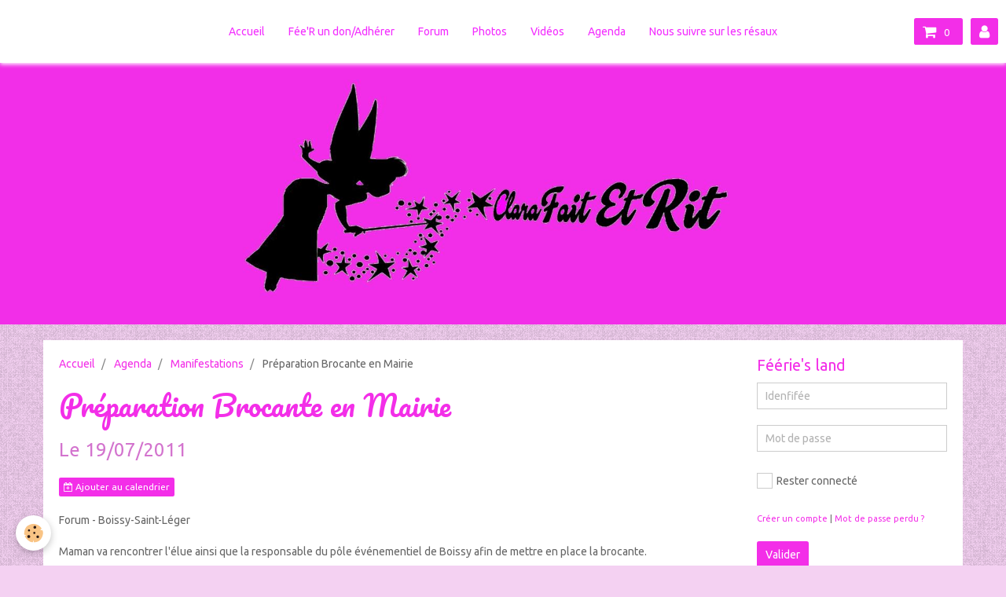

--- FILE ---
content_type: text/html; charset=UTF-8
request_url: http://www.clarafaitetrit.com/agenda/manifestations/preparation-brocante-en-mairie.html
body_size: 75724
content:
<!DOCTYPE html>
<html lang="fr">
    <head>
        <title>Préparation Brocante en Mairie</title>
        <!-- smart / birches -->
<meta http-equiv="Content-Type" content="text/html; charset=utf-8">
<!--[if IE]>
<meta http-equiv="X-UA-Compatible" content="IE=edge">
<![endif]-->
<meta name="viewport" content="width=device-width, initial-scale=1, maximum-scale=1.0, user-scalable=no">
<meta name="msapplication-tap-highlight" content="no">
  <link rel="alternate" type="application/rss+xml" href="http://www.clarafaitetrit.com/agenda/do/rss.xml" />
  <meta property="og:title" content="Préparation Brocante en Mairie"/>
  <meta property="og:url" content="http://www.clarafaitetrit.com/agenda/manifestations/preparation-brocante-en-mairie.html"/>
  <meta property="og:type" content="website"/>
  <meta name="description" content="Maman va rencontrer l'&amp;eacute;lue ainsi que la responsable du p&amp;ocirc;le &amp;eacute;v&amp;eacute;nementiel de Boissy afin de mettre en place la brocante." />
  <meta property="og:description" content="Maman va rencontrer l'&amp;eacute;lue ainsi que la responsable du p&amp;ocirc;le &amp;eacute;v&amp;eacute;nementiel de Boissy afin de mettre en place la brocante."/>
  <link rel="alternate" type="application/rss+xml" title="Clara Fait Et Rit : Agenda" href="http://www.clarafaitetrit.com/agenda/do/rss.xml" />
  <link href="//www.clarafaitetrit.com/fr/themes/designlines/607ee0134ac95bac77ad7f08.css?v=5efa530d9b645e85505bebdfbf966107" rel="stylesheet">
  <link rel="canonical" href="http://www.clarafaitetrit.com/agenda/manifestations/preparation-brocante-en-mairie.html">
<meta name="generator" content="e-monsite (e-monsite.com)">


<link rel="apple-touch-icon" sizes="114x114" href="http://www.clarafaitetrit.com/medias/site/mobilefavicon/logo-fee-robe.jpg?fx=c_114_114" />
<link rel="apple-touch-icon" sizes="72x72" href="http://www.clarafaitetrit.com/medias/site/mobilefavicon/logo-fee-robe.jpg?fx=c_72_72" />
<link rel="apple-touch-icon" href="http://www.clarafaitetrit.com/medias/site/mobilefavicon/logo-fee-robe.jpg?fx=c_57_57" />
<link rel="apple-touch-icon-precomposed" href="http://www.clarafaitetrit.com/medias/site/mobilefavicon/logo-fee-robe.jpg?fx=c_57_57" />

<link href="https://fonts.googleapis.com/css?family=Pacifico:300,400,700%7CParisienne:300,400,700&amp;display=swap" rel="stylesheet">


<link rel="shortcut icon" href="http://s4.e-monsite.com/2011/03/27/09/1301253147.ico" /><script language="JavaScript1.2">
<!--
 function ejs_nodroit() { alert('Si vous voulez une photo ou un texte du site venez le demander via le formulaire de contact :-).'); return(false); } document.oncontextmenu = ejs_nodroit;
 // -->
 </script>

<link rel="preconnect" href="https://fonts.gstatic.com">
<link href="https://fonts.googleapis.com/css2?family=Parisienne&display=swap" rel="stylesheet">

        <meta name="theme-color" content="#FFFFFF">
        <meta name="msapplication-navbutton-color" content="#FFFFFF">
        <meta name="apple-mobile-web-app-capable" content="yes">
        <meta name="apple-mobile-web-app-status-bar-style" content="black-translucent">

                
                                    
                
                 
                                                            
            <link href="https://fonts.googleapis.com/css?family=Ubuntu:300,400,700&display=swap" rel="stylesheet">
        
        <link href="https://maxcdn.bootstrapcdn.com/font-awesome/4.7.0/css/font-awesome.min.css" rel="stylesheet">

        <link href="//www.clarafaitetrit.com/themes/combined.css?v=6_1646067808_211" rel="stylesheet">

        <!-- EMS FRAMEWORK -->
        <script src="//www.clarafaitetrit.com/medias/static/themes/ems_framework/js/jquery.min.js"></script>
        <!-- HTML5 shim and Respond.js for IE8 support of HTML5 elements and media queries -->
        <!--[if lt IE 9]>
        <script src="//www.clarafaitetrit.com/medias/static/themes/ems_framework/js/html5shiv.min.js"></script>
        <script src="//www.clarafaitetrit.com/medias/static/themes/ems_framework/js/respond.min.js"></script>
        <![endif]-->
        <script src="//www.clarafaitetrit.com/medias/static/themes/ems_framework/js/ems-framework.min.js?v=2086"></script>
        <script src="http://www.clarafaitetrit.com/themes/content.js?v=6_1646067808_211&lang=fr"></script>

            <script src="//www.clarafaitetrit.com/medias/static/js/rgpd-cookies/jquery.rgpd-cookies.js?v=2086"></script>
    <script>
                                    $(document).ready(function() {
            $.RGPDCookies({
                theme: 'ems_framework',
                site: 'www.clarafaitetrit.com',
                privacy_policy_link: '/about/privacypolicy/',
                cookies: [{"id":null,"favicon_url":"https:\/\/ssl.gstatic.com\/analytics\/20210414-01\/app\/static\/analytics_standard_icon.png","enabled":true,"model":"google_analytics","title":"Google Analytics","short_description":"Permet d'analyser les statistiques de consultation de notre site","long_description":"Indispensable pour piloter notre site internet, il permet de mesurer des indicateurs comme l\u2019affluence, les produits les plus consult\u00e9s, ou encore la r\u00e9partition g\u00e9ographique des visiteurs.","privacy_policy_url":"https:\/\/support.google.com\/analytics\/answer\/6004245?hl=fr","slug":"google-analytics"},{"id":null,"favicon_url":"","enabled":true,"model":"addthis","title":"AddThis","short_description":"Partage social","long_description":"Nous utilisons cet outil afin de vous proposer des liens de partage vers des plateformes tiers comme Twitter, Facebook, etc.","privacy_policy_url":"https:\/\/www.oracle.com\/legal\/privacy\/addthis-privacy-policy.html","slug":"addthis"}],
                modal_title: 'Gestion\u0020des\u0020cookies',
                modal_description: 'd\u00E9pose\u0020des\u0020cookies\u0020pour\u0020am\u00E9liorer\u0020votre\u0020exp\u00E9rience\u0020de\u0020navigation,\nmesurer\u0020l\u0027audience\u0020du\u0020site\u0020internet,\u0020afficher\u0020des\u0020publicit\u00E9s\u0020personnalis\u00E9es,\nr\u00E9aliser\u0020des\u0020campagnes\u0020cibl\u00E9es\u0020et\u0020personnaliser\u0020l\u0027interface\u0020du\u0020site.',
                privacy_policy_label: 'Consulter\u0020la\u0020politique\u0020de\u0020confidentialit\u00E9',
                check_all_label: 'Tout\u0020cocher',
                refuse_button: 'Refuser',
                settings_button: 'Param\u00E9trer',
                accept_button: 'Accepter',
                callback: function() {
                    // website google analytics case (with gtag), consent "on the fly"
                    if ('gtag' in window && typeof window.gtag === 'function') {
                        if (window.jsCookie.get('rgpd-cookie-google-analytics') === undefined
                            || window.jsCookie.get('rgpd-cookie-google-analytics') === '0') {
                            gtag('consent', 'update', {
                                'ad_storage': 'denied',
                                'analytics_storage': 'denied'
                            });
                        } else {
                            gtag('consent', 'update', {
                                'ad_storage': 'granted',
                                'analytics_storage': 'granted'
                            });
                        }
                    }
                }
            });
        });
    </script>

        <script async src="https://www.googletagmanager.com/gtag/js?id=G-4VN4372P6E"></script>
<script>
    window.dataLayer = window.dataLayer || [];
    function gtag(){dataLayer.push(arguments);}
    
    gtag('consent', 'default', {
        'ad_storage': 'denied',
        'analytics_storage': 'denied'
    });
    
    gtag('js', new Date());
    gtag('config', 'G-4VN4372P6E');
</script>

                <script type="application/ld+json">
    {
        "@context" : "https://schema.org/",
        "@type" : "WebSite",
        "name" : "Clara Fait Et Rit",
        "url" : "http://www.clarafaitetrit.com/"
    }
</script>
            </head>
    <body id="agenda_run_manifestations_preparation-brocante-en-mairie" class="default menu-fixed">
        

        
        <!-- NAV -->
        <nav class="navbar navbar-top navbar-fixed-top">
            <div class="container">
                <div class="navbar-header hidden-desktop">
                                        <button data-toggle="collapse" data-target="#navbar" class="btn btn-link navbar-toggle">
                		<i class="fa fa-bars"></i>
					</button>
                                                            <a class="brand" href="http://www.clarafaitetrit.com/">
                                                                        <span class="hidden-desktop">Clara Fait Et Rit</span>
                                            </a>
                                    </div>
                                <div id="navbar" class="collapse">
                        <ul class="nav navbar-nav">
                    <li>
                <a href="http://www.clarafaitetrit.com/">
                                        Accueil
                </a>
                            </li>
                    <li>
                <a href="http://www.clarafaitetrit.com/boutique/"onclick="window.open(this.href);return false;">
                                        Fée'R un don/Adhérer
                </a>
                            </li>
                    <li>
                <a href="http://www.clarafaitetrit.com/forum/">
                                        Forum
                </a>
                            </li>
                    <li>
                <a href="http://www.clarafaitetrit.com/album/">
                                        Photos
                </a>
                            </li>
                    <li>
                <a href="http://www.clarafaitetrit.com/videos/">
                                        Vidéos
                </a>
                            </li>
                    <li>
                <a href="http://www.clarafaitetrit.com/agenda/">
                                        Agenda
                </a>
                            </li>
                    <li>
                <a href="http://www.clarafaitetrit.com/liens/">
                                        Nous suivre sur les résaux
                </a>
                            </li>
            </ul>

                </div>
                
                                <div class="navbar-buttons">
                                        <div class="navbar-cart" data-id="widget_cart">
                        <div class="widget-content" data-role="widget-content">
                            <a href="http://www.clarafaitetrit.com/boutique/do/cart/" class="btn btn-primary">
                                <i class="fa fa-shopping-cart fa-lg"></i>
                                <span class="badge badge-primary" data-role="cart-count"></span>
                            </a>
                        </div>
                    </div>
                    <a class="btn btn-primary" href="http://www.clarafaitetrit.com/boutique/do/account">
                        <i class="fa fa-user fa-lg"></i>
                    </a>
                                                                            </div>
                            </div>
        </nav>
                <!-- HEADER -->
        <header id="header">
                        &nbsp;
                    </header>
        <!-- //HEADER -->
        
        <!-- WRAPPER -->
                                                                <div id="wrapper" class="container">
            <!-- MAIN -->
            <div id="main">
                                       <ol class="breadcrumb">
                  <li>
            <a href="http://www.clarafaitetrit.com/">Accueil</a>
        </li>
                        <li>
            <a href="http://www.clarafaitetrit.com/agenda/">Agenda</a>
        </li>
                        <li>
            <a href="http://www.clarafaitetrit.com/agenda/manifestations/">Manifestations</a>
        </li>
                        <li class="active">
            Préparation Brocante en Mairie
         </li>
            </ol>
                                
                                                                    
                                <div class="view view-agenda" id="view-item" data-category="manifestations" data-id-event="4e8268710b346fde4dbcd6d7">
            <h1 class="view-title">Préparation Brocante en Mairie</h1>
    <p class="view-subtitle">
                    <span class="date">Le 19/07/2011</span>
                            </p>

            <p>
                            <a href="http://www.clarafaitetrit.com/agenda/do/icalendar/4e8268710b346fde4dbcd6d7/" class="btn btn-small btn-primary"><i class="fa fa-calendar-plus-o"></i> Ajouter au calendrier</a>
                                </p>
    
    <ul class="list-inline">
                    <li data-role="place">
                                    Forum  -  Boissy-Saint-Léger                            </li>
                            </ul>

            <div class="clearfix"><p>Maman va rencontrer l'&eacute;lue ainsi que la responsable du p&ocirc;le &eacute;v&eacute;nementiel de Boissy afin de mettre en place la brocante.</p></div>
    
    
    
    <address>
        <strong>Forum</strong>                                Boissy-Saint-Léger                    </address>

    
    
    
    
    
    

</div>


            </div>
            <!-- //MAIN -->

                        <!-- SIDEBAR -->
            <div id="sidebar">
                <div id="sidebar-wrapper">
                    
                                                                                                                                                                                                        <div class="widget" data-id="widget_member">
                                    
<div class="widget-title">
    
        <span>
            Féérie's land
        </span>  

        
</div>

                                                                        <div id="widget1" class="widget-content" data-role="widget-content">
                                            <form method="post" action="http://www.clarafaitetrit.com/members/connect">
        <div class="control-group control-type-text has-required">
            <span class="as-label hide">Idenfifée </span>
            <div class="controls">
                <input type="text" name="username" value="" placeholder="Idenfifée ">
            </div>
        </div>

        <div class="control-group control-type-password has-required">
            <span class="as-label hide">Mot de passe</span>
            <div class="controls">
                <input type="password" name="passwd" value="" placeholder="Mot de passe">
            </div>
        </div>

        <div class="control-group control-type-checkbox">
            <div class="controls">
                <label for="rememberme" class="checkbox">
                    <input type="checkbox" name="rememberme" value="1" id="rememberme">
                    Rester connecté
                </label>
            </div>
        </div>

        <div class="control-group">
            <div class="controls">
                <small>
                                            <a href="http://www.clarafaitetrit.com/members/subscribe">Créer un compte</a> |
                                        <a href="http://www.clarafaitetrit.com/members/passwordlost">Mot de passe perdu ?</a>
                </small>
            </div>
        </div>

        <div class="control-group form-actions">
            <div class="controls">
                <button type="submit" name="s" class="btn btn-primary">Valider</button>
                <p hidden><a class="login-button btn btn-primary login-with-google-button" href="/members/login/google"><i class="fa fa-google btn-icon"></i> Se connecter avec Google</a></p>
            </div>
        </div>
    </form>

                                    </div>
                                                                    </div>
                                                                                                                                                                                                                                                                                                                                                                <div class="widget" data-id="widget_page_category">
                                    
<div class="widget-title">
    
            <a href="http://www.clarafaitetrit.com/pages/actualifees/">
        <span>
            Actualifées
        </span>  

            </a>
        
</div>

                                                                        <div id="widget2" class="widget-content" data-role="widget-content">
                                                <ul class="nav nav-list" data-addon="pages">
                                <li data-category="la-vie-n-est-pas-un-long-fleuve-tranquille" class="subnav">
                <a href="http://www.clarafaitetrit.com/pages/actualifees/la-vie-n-est-pas-un-long-fleuve-tranquille/" class="subnav-toggle" data-toggle="subnav">
                    ... La vie n'est pas un long fleuve tranquille !
                                        <span class="badge">5</span>
                                    </a>
                                <ul class="nav subnav-menu">
                                                            <li data-category="la-vie-n-est-pas-un-long-fleuve-tranquille">
                        <a href="http://www.clarafaitetrit.com/pages/actualifees/la-vie-n-est-pas-un-long-fleuve-tranquille/janvier-2023.html">
                            Janvier 2023
                                                    </a>
                    </li>
                                        <li data-category="la-vie-n-est-pas-un-long-fleuve-tranquille">
                        <a href="http://www.clarafaitetrit.com/pages/actualifees/la-vie-n-est-pas-un-long-fleuve-tranquille/decembre-2022.html">
                            Décembre 2022
                                                    </a>
                    </li>
                                        <li data-category="la-vie-n-est-pas-un-long-fleuve-tranquille">
                        <a href="http://www.clarafaitetrit.com/pages/actualifees/la-vie-n-est-pas-un-long-fleuve-tranquille/octobre-2019.html">
                            Octobre 2019
                                                    </a>
                    </li>
                                        <li data-category="la-vie-n-est-pas-un-long-fleuve-tranquille">
                        <a href="http://www.clarafaitetrit.com/pages/actualifees/la-vie-n-est-pas-un-long-fleuve-tranquille/24-h-de-ma-vie.html">
                            24h... avant l'opération
                                                    </a>
                    </li>
                                    </ul>
                            </li>
                        <li data-category="ils-l-ont-fee" class="subnav">
                <a href="http://www.clarafaitetrit.com/pages/actualifees/ils-l-ont-fee/" class="subnav-toggle" data-toggle="subnav">
                    Ils l'ont "fée"
                                        <span class="badge">1</span>
                                    </a>
                                <ul class="nav subnav-menu">
                                        <li data-category="les-doudous-enchantes">
                        <a href="http://www.clarafaitetrit.com/pages/actualifees/ils-l-ont-fee/les-doudous-enchantes/">Les doudous enchantés</a>
                    </li>
                                        <li data-category="grimoire-et-recettes">
                        <a href="http://www.clarafaitetrit.com/pages/actualifees/ils-l-ont-fee/grimoire-et-recettes/">Grimoire et Recettes</a>
                    </li>
                                                            <li data-category="ils-l-ont-fee">
                        <a href="http://www.clarafaitetrit.com/pages/actualifees/ils-l-ont-fee/dessine-moi-une-fee.html">
                            Dessine-moi une fée !
                                                    </a>
                    </li>
                                    </ul>
                            </li>
                        <li data-category="archives-pour-membres" class="subnav">
                <a href="http://www.clarafaitetrit.com/pages/actualifees/archives-pour-membres/" class="subnav-toggle" data-toggle="subnav">
                    Archives pour fées ailées
                                        <span class="badge">102</span>
                                    </a>
                                <ul class="nav subnav-menu">
                                        <li data-category="mes-petits-elfes">
                        <a href="http://www.clarafaitetrit.com/pages/actualifees/archives-pour-membres/mes-petits-elfes/">Mes petits elfes</a>
                    </li>
                                                            <li data-category="archives-pour-membres">
                        <a href="http://www.clarafaitetrit.com/pages/actualifees/archives-pour-membres/novembre-2011.html">
                            Novembre 2011
                                                    </a>
                    </li>
                                        <li data-category="archives-pour-membres">
                        <a href="http://www.clarafaitetrit.com/pages/actualifees/archives-pour-membres/septembre-2011.html">
                            Septembre 2011
                                                    </a>
                    </li>
                                        <li data-category="archives-pour-membres">
                        <a href="http://www.clarafaitetrit.com/pages/actualifees/archives-pour-membres/juin-2012.html">
                            juin 2012
                                                    </a>
                    </li>
                                        <li data-category="archives-pour-membres">
                        <a href="http://www.clarafaitetrit.com/pages/actualifees/archives-pour-membres/octobre-2011.html">
                            Octobre 2011
                                                    </a>
                    </li>
                                        <li data-category="archives-pour-membres">
                        <a href="http://www.clarafaitetrit.com/pages/actualifees/archives-pour-membres/et-de-16.html">
                            Et de 16 !!!
                                                    </a>
                    </li>
                                        <li data-category="archives-pour-membres">
                        <a href="http://www.clarafaitetrit.com/pages/actualifees/archives-pour-membres/decembre-2011.html">
                            Décembre 2011
                                                    </a>
                    </li>
                                        <li data-category="archives-pour-membres">
                        <a href="http://www.clarafaitetrit.com/pages/actualifees/archives-pour-membres/fevrier-2012.html">
                            Février 2012
                                                    </a>
                    </li>
                                        <li data-category="archives-pour-membres">
                        <a href="http://www.clarafaitetrit.com/pages/actualifees/archives-pour-membres/mars-2012.html">
                            mars 2012
                                                    </a>
                    </li>
                                        <li data-category="archives-pour-membres">
                        <a href="http://www.clarafaitetrit.com/pages/actualifees/archives-pour-membres/avril-2012.html">
                            avril 2012
                                                    </a>
                    </li>
                                        <li data-category="archives-pour-membres">
                        <a href="http://www.clarafaitetrit.com/pages/actualifees/archives-pour-membres/mai-2012.html">
                            mai 2012
                                                    </a>
                    </li>
                                        <li data-category="archives-pour-membres">
                        <a href="http://www.clarafaitetrit.com/pages/actualifees/archives-pour-membres/juillet-2012.html">
                            Juillet 2012
                                                    </a>
                    </li>
                                        <li data-category="archives-pour-membres">
                        <a href="http://www.clarafaitetrit.com/pages/actualifees/archives-pour-membres/aout-2012.html">
                            Août 2012
                                                    </a>
                    </li>
                                        <li data-category="archives-pour-membres">
                        <a href="http://www.clarafaitetrit.com/pages/actualifees/archives-pour-membres/bapteme.html">
                            Baptême
                                                    </a>
                    </li>
                                        <li data-category="archives-pour-membres">
                        <a href="http://www.clarafaitetrit.com/pages/actualifees/archives-pour-membres/janvier-2012.html">
                            Janvier 2012
                                                    </a>
                    </li>
                                        <li data-category="archives-pour-membres">
                        <a href="http://www.clarafaitetrit.com/pages/actualifees/archives-pour-membres/du-17-au-23-janvier-2011.html">
                            Du 17 au 23 janvier 2011
                                                    </a>
                    </li>
                                        <li data-category="archives-pour-membres">
                        <a href="http://www.clarafaitetrit.com/pages/actualifees/archives-pour-membres/du-24-au-30-janvier-2011.html">
                            Du 24 au 30 janvier 2011
                                                    </a>
                    </li>
                                        <li data-category="archives-pour-membres">
                        <a href="http://www.clarafaitetrit.com/pages/actualifees/archives-pour-membres/a-l-hopital.html">
                            A l'hôpital
                                                    </a>
                    </li>
                                        <li data-category="archives-pour-membres">
                        <a href="http://www.clarafaitetrit.com/pages/actualifees/archives-pour-membres/et-la-vie-reprend.html">
                            Et la vie reprend...
                                                    </a>
                    </li>
                                        <li data-category="archives-pour-membres">
                        <a href="http://www.clarafaitetrit.com/pages/actualifees/archives-pour-membres/mes-premieres-vacances.html">
                            Mes premières vacances
                                                    </a>
                    </li>
                                        <li data-category="archives-pour-membres">
                        <a href="http://www.clarafaitetrit.com/pages/actualifees/archives-pour-membres/avril-2011.html">
                            Avril 2011
                                                    </a>
                    </li>
                                        <li data-category="archives-pour-membres">
                        <a href="http://www.clarafaitetrit.com/pages/actualifees/archives-pour-membres/ma-premiere-surprise-partie.html">
                            Ma première surprise partie
                                                    </a>
                    </li>
                                        <li data-category="archives-pour-membres">
                        <a href="http://www.clarafaitetrit.com/pages/actualifees/archives-pour-membres/mai-2011.html">
                            Mai 2011
                                                    </a>
                    </li>
                                        <li data-category="archives-pour-membres">
                        <a href="http://www.clarafaitetrit.com/pages/actualifees/archives-pour-membres/juin-2011.html">
                            Juin 2011
                                                    </a>
                    </li>
                                        <li data-category="archives-pour-membres">
                        <a href="http://www.clarafaitetrit.com/pages/actualifees/archives-pour-membres/juillet-2011.html">
                            Juillet 2011
                                                    </a>
                    </li>
                                        <li data-category="archives-pour-membres">
                        <a href="http://www.clarafaitetrit.com/pages/actualifees/archives-pour-membres/aout-2011.html">
                            Août 2011
                                                    </a>
                    </li>
                                        <li data-category="archives-pour-membres">
                        <a href="http://www.clarafaitetrit.com/pages/actualifees/archives-pour-membres/septembre-2012.html">
                            Septembre 2012
                                                    </a>
                    </li>
                                        <li data-category="archives-pour-membres">
                        <a href="http://www.clarafaitetrit.com/pages/actualifees/archives-pour-membres/octobre-2012.html">
                            Octobre 2012
                                                    </a>
                    </li>
                                        <li data-category="archives-pour-membres">
                        <a href="http://www.clarafaitetrit.com/pages/actualifees/archives-pour-membres/novembre-2012.html">
                            Novembre 2012
                                                    </a>
                    </li>
                                        <li data-category="archives-pour-membres">
                        <a href="http://www.clarafaitetrit.com/pages/actualifees/archives-pour-membres/decembre-2012.html">
                            Décembre 2012
                                                    </a>
                    </li>
                                        <li data-category="archives-pour-membres">
                        <a href="http://www.clarafaitetrit.com/pages/actualifees/archives-pour-membres/janvier-2013.html">
                            Janvier 2013
                                                    </a>
                    </li>
                                        <li data-category="archives-pour-membres">
                        <a href="http://www.clarafaitetrit.com/pages/actualifees/archives-pour-membres/fevrier-2013.html">
                            Février 2013
                                                    </a>
                    </li>
                                        <li data-category="archives-pour-membres">
                        <a href="http://www.clarafaitetrit.com/pages/actualifees/archives-pour-membres/mars-2013.html">
                            Mars 2013
                                                    </a>
                    </li>
                                        <li data-category="archives-pour-membres">
                        <a href="http://www.clarafaitetrit.com/pages/actualifees/archives-pour-membres/avril-2013.html">
                            Avril 2013
                                                    </a>
                    </li>
                                        <li data-category="archives-pour-membres">
                        <a href="http://www.clarafaitetrit.com/pages/actualifees/archives-pour-membres/mai-2013.html">
                            Mai 2013
                                                    </a>
                    </li>
                                        <li data-category="archives-pour-membres">
                        <a href="http://www.clarafaitetrit.com/pages/actualifees/archives-pour-membres/juin-2013.html">
                            Juin 2013
                                                    </a>
                    </li>
                                        <li data-category="archives-pour-membres">
                        <a href="http://www.clarafaitetrit.com/pages/actualifees/archives-pour-membres/juillet-2013.html">
                            Juillet 2013
                                                    </a>
                    </li>
                                        <li data-category="archives-pour-membres">
                        <a href="http://www.clarafaitetrit.com/pages/actualifees/archives-pour-membres/aout-2013.html">
                            Août 2013
                                                    </a>
                    </li>
                                        <li data-category="archives-pour-membres">
                        <a href="http://www.clarafaitetrit.com/pages/actualifees/archives-pour-membres/septembre-2013.html">
                            Septembre 2013
                                                    </a>
                    </li>
                                        <li data-category="archives-pour-membres">
                        <a href="http://www.clarafaitetrit.com/pages/actualifees/archives-pour-membres/octobre-2013.html">
                            Octobre 2013
                                                    </a>
                    </li>
                                        <li data-category="archives-pour-membres">
                        <a href="http://www.clarafaitetrit.com/pages/actualifees/archives-pour-membres/novembre-2013.html">
                            Novembre 2013
                                                    </a>
                    </li>
                                        <li data-category="archives-pour-membres">
                        <a href="http://www.clarafaitetrit.com/pages/actualifees/archives-pour-membres/decembre-2013.html">
                            Décembre 2013
                                                    </a>
                    </li>
                                        <li data-category="archives-pour-membres">
                        <a href="http://www.clarafaitetrit.com/pages/actualifees/archives-pour-membres/janvier-2014.html">
                            Janvier 2014
                                                    </a>
                    </li>
                                        <li data-category="archives-pour-membres">
                        <a href="http://www.clarafaitetrit.com/pages/actualifees/archives-pour-membres/fevrier-2014.html">
                            Février 2014
                                                    </a>
                    </li>
                                        <li data-category="archives-pour-membres">
                        <a href="http://www.clarafaitetrit.com/pages/actualifees/archives-pour-membres/mars-2014.html">
                            Mars 2014
                                                    </a>
                    </li>
                                        <li data-category="archives-pour-membres">
                        <a href="http://www.clarafaitetrit.com/pages/actualifees/archives-pour-membres/avril-2014.html">
                            Avril 2014
                                                    </a>
                    </li>
                                        <li data-category="archives-pour-membres">
                        <a href="http://www.clarafaitetrit.com/pages/actualifees/archives-pour-membres/mai-2014.html">
                            Mai 2014
                                                    </a>
                    </li>
                                        <li data-category="archives-pour-membres">
                        <a href="http://www.clarafaitetrit.com/pages/actualifees/archives-pour-membres/juin-2014.html">
                            Juin 2014
                                                    </a>
                    </li>
                                        <li data-category="archives-pour-membres">
                        <a href="http://www.clarafaitetrit.com/pages/actualifees/archives-pour-membres/juillet-2014.html">
                            Juillet 2014
                                                    </a>
                    </li>
                                        <li data-category="archives-pour-membres">
                        <a href="http://www.clarafaitetrit.com/pages/actualifees/archives-pour-membres/aout-2014.html">
                            Août 2014
                                                    </a>
                    </li>
                                        <li data-category="archives-pour-membres">
                        <a href="http://www.clarafaitetrit.com/pages/actualifees/archives-pour-membres/septembre-2014.html">
                            Septembre 2014
                                                    </a>
                    </li>
                                        <li data-category="archives-pour-membres">
                        <a href="http://www.clarafaitetrit.com/pages/actualifees/archives-pour-membres/octobre-2014.html">
                            Octobre 2014
                                                    </a>
                    </li>
                                        <li data-category="archives-pour-membres">
                        <a href="http://www.clarafaitetrit.com/pages/actualifees/archives-pour-membres/novembre-2014.html">
                            Novembre 2014
                                                    </a>
                    </li>
                                        <li data-category="archives-pour-membres">
                        <a href="http://www.clarafaitetrit.com/pages/actualifees/archives-pour-membres/decembre-2014.html">
                            Décembre 2014
                                                    </a>
                    </li>
                                        <li data-category="archives-pour-membres">
                        <a href="http://www.clarafaitetrit.com/pages/actualifees/archives-pour-membres/janvier-2015.html">
                            Janvier 2015
                                                    </a>
                    </li>
                                        <li data-category="archives-pour-membres">
                        <a href="http://www.clarafaitetrit.com/pages/actualifees/archives-pour-membres/fevrier-2015.html">
                            Février 2015
                                                    </a>
                    </li>
                                        <li data-category="archives-pour-membres">
                        <a href="http://www.clarafaitetrit.com/pages/actualifees/archives-pour-membres/mars-2015.html">
                            Mars 2015
                                                    </a>
                    </li>
                                        <li data-category="archives-pour-membres">
                        <a href="http://www.clarafaitetrit.com/pages/actualifees/archives-pour-membres/avril-2015.html">
                            Avril 2015
                                                    </a>
                    </li>
                                        <li data-category="archives-pour-membres">
                        <a href="http://www.clarafaitetrit.com/pages/actualifees/archives-pour-membres/mai-2015.html">
                            Mai 2015
                                                    </a>
                    </li>
                                        <li data-category="archives-pour-membres">
                        <a href="http://www.clarafaitetrit.com/pages/actualifees/archives-pour-membres/juin-2015.html">
                            Juin 2015
                                                    </a>
                    </li>
                                        <li data-category="archives-pour-membres">
                        <a href="http://www.clarafaitetrit.com/pages/actualifees/archives-pour-membres/juillet-2015.html">
                            Juillet 2015
                                                    </a>
                    </li>
                                        <li data-category="archives-pour-membres">
                        <a href="http://www.clarafaitetrit.com/pages/actualifees/archives-pour-membres/septembre-2015.html">
                            Septembre 2015
                                                    </a>
                    </li>
                                        <li data-category="archives-pour-membres">
                        <a href="http://www.clarafaitetrit.com/pages/actualifees/archives-pour-membres/aout-2015.html">
                            Août 2015
                                                    </a>
                    </li>
                                        <li data-category="archives-pour-membres">
                        <a href="http://www.clarafaitetrit.com/pages/actualifees/archives-pour-membres/octobre-2015.html">
                            Octobre 2015
                                                    </a>
                    </li>
                                        <li data-category="archives-pour-membres">
                        <a href="http://www.clarafaitetrit.com/pages/actualifees/archives-pour-membres/novembre-2015.html">
                            Novembre 2015
                                                    </a>
                    </li>
                                        <li data-category="archives-pour-membres">
                        <a href="http://www.clarafaitetrit.com/pages/actualifees/archives-pour-membres/decembre-2015.html">
                            Décembre 2015
                                                    </a>
                    </li>
                                        <li data-category="archives-pour-membres">
                        <a href="http://www.clarafaitetrit.com/pages/actualifees/archives-pour-membres/janvier-2016.html">
                            Janvier 2016
                                                    </a>
                    </li>
                                        <li data-category="archives-pour-membres">
                        <a href="http://www.clarafaitetrit.com/pages/actualifees/archives-pour-membres/fevrier-2016.html">
                            Février 2016
                                                    </a>
                    </li>
                                        <li data-category="archives-pour-membres">
                        <a href="http://www.clarafaitetrit.com/pages/actualifees/archives-pour-membres/mars-2016.html">
                            Mars 2016
                                                    </a>
                    </li>
                                        <li data-category="archives-pour-membres">
                        <a href="http://www.clarafaitetrit.com/pages/actualifees/archives-pour-membres/avril-2016.html">
                            Avril 2016
                                                    </a>
                    </li>
                                        <li data-category="archives-pour-membres">
                        <a href="http://www.clarafaitetrit.com/pages/actualifees/archives-pour-membres/mai-2016.html">
                            Mai 2016
                                                    </a>
                    </li>
                                        <li data-category="archives-pour-membres">
                        <a href="http://www.clarafaitetrit.com/pages/actualifees/archives-pour-membres/juin-2016.html">
                            Juin 2016
                                                    </a>
                    </li>
                                        <li data-category="archives-pour-membres">
                        <a href="http://www.clarafaitetrit.com/pages/actualifees/archives-pour-membres/juillet-aout-2016.html">
                            Juillet - Août 2016
                                                    </a>
                    </li>
                                        <li data-category="archives-pour-membres">
                        <a href="http://www.clarafaitetrit.com/pages/actualifees/archives-pour-membres/septembre-2016.html">
                            Septembre 2016
                                                    </a>
                    </li>
                                        <li data-category="archives-pour-membres">
                        <a href="http://www.clarafaitetrit.com/pages/actualifees/archives-pour-membres/octobre-2016.html">
                            Octobre 2016
                                                    </a>
                    </li>
                                        <li data-category="archives-pour-membres">
                        <a href="http://www.clarafaitetrit.com/pages/actualifees/archives-pour-membres/novembre-2016.html">
                            Novembre 2016
                                                    </a>
                    </li>
                                        <li data-category="archives-pour-membres">
                        <a href="http://www.clarafaitetrit.com/pages/actualifees/archives-pour-membres/decembre-2016.html">
                            Décembre 2016
                                                    </a>
                    </li>
                                        <li data-category="archives-pour-membres">
                        <a href="http://www.clarafaitetrit.com/pages/actualifees/archives-pour-membres/janvier-2017.html">
                            Janvier 2017
                                                    </a>
                    </li>
                                        <li data-category="archives-pour-membres">
                        <a href="http://www.clarafaitetrit.com/pages/actualifees/archives-pour-membres/fevrier-2017.html">
                            Février 2017
                                                    </a>
                    </li>
                                        <li data-category="archives-pour-membres">
                        <a href="http://www.clarafaitetrit.com/pages/actualifees/archives-pour-membres/mars-2017.html">
                            Mars 2017
                                                    </a>
                    </li>
                                        <li data-category="archives-pour-membres">
                        <a href="http://www.clarafaitetrit.com/pages/actualifees/archives-pour-membres/mai-2017.html">
                            Mai 2017
                                                    </a>
                    </li>
                                        <li data-category="archives-pour-membres">
                        <a href="http://www.clarafaitetrit.com/pages/actualifees/archives-pour-membres/avril-2017.html">
                            Avril 2017
                                                    </a>
                    </li>
                                        <li data-category="archives-pour-membres">
                        <a href="http://www.clarafaitetrit.com/pages/actualifees/archives-pour-membres/septembre-2017.html">
                            Septembre 2017
                                                    </a>
                    </li>
                                        <li data-category="archives-pour-membres">
                        <a href="http://www.clarafaitetrit.com/pages/actualifees/archives-pour-membres/octobre-2017.html">
                            Octobre 2017
                                                    </a>
                    </li>
                                        <li data-category="archives-pour-membres">
                        <a href="http://www.clarafaitetrit.com/pages/actualifees/archives-pour-membres/novembre-2017.html">
                            Novembre 2017
                                                    </a>
                    </li>
                                        <li data-category="archives-pour-membres">
                        <a href="http://www.clarafaitetrit.com/pages/actualifees/archives-pour-membres/janvier-2018.html">
                            Janvier 2018
                                                    </a>
                    </li>
                                        <li data-category="archives-pour-membres">
                        <a href="http://www.clarafaitetrit.com/pages/actualifees/archives-pour-membres/decembre-2017.html">
                            Décembre 2017
                                                    </a>
                    </li>
                                        <li data-category="archives-pour-membres">
                        <a href="http://www.clarafaitetrit.com/pages/actualifees/archives-pour-membres/mars-2018.html">
                            Mars 2018
                                                    </a>
                    </li>
                                        <li data-category="archives-pour-membres">
                        <a href="http://www.clarafaitetrit.com/pages/actualifees/archives-pour-membres/avril-2018.html">
                            Avril 2018
                                                    </a>
                    </li>
                                        <li data-category="archives-pour-membres">
                        <a href="http://www.clarafaitetrit.com/pages/actualifees/archives-pour-membres/mai-2018.html">
                            Mai 2018
                                                    </a>
                    </li>
                                        <li data-category="archives-pour-membres">
                        <a href="http://www.clarafaitetrit.com/pages/actualifees/archives-pour-membres/juin-2018.html">
                            Juin 2018
                                                    </a>
                    </li>
                                        <li data-category="archives-pour-membres">
                        <a href="http://www.clarafaitetrit.com/pages/actualifees/archives-pour-membres/juillet-2018.html">
                            Juillet 2018
                                                    </a>
                    </li>
                                        <li data-category="archives-pour-membres">
                        <a href="http://www.clarafaitetrit.com/pages/actualifees/archives-pour-membres/septembre-2018.html">
                            Septembre 2018
                                                    </a>
                    </li>
                                        <li data-category="archives-pour-membres">
                        <a href="http://www.clarafaitetrit.com/pages/actualifees/archives-pour-membres/aout-2018.html">
                            août 2018
                                                    </a>
                    </li>
                                        <li data-category="archives-pour-membres">
                        <a href="http://www.clarafaitetrit.com/pages/actualifees/archives-pour-membres/octobre-2018.html">
                            Octobre 2018
                                                    </a>
                    </li>
                                        <li data-category="archives-pour-membres">
                        <a href="http://www.clarafaitetrit.com/pages/actualifees/archives-pour-membres/novembre-2018.html">
                            Novembre 2018
                                                    </a>
                    </li>
                                        <li data-category="archives-pour-membres">
                        <a href="http://www.clarafaitetrit.com/pages/actualifees/archives-pour-membres/decembre-2018.html">
                            Décembre 2018
                                                    </a>
                    </li>
                                        <li data-category="archives-pour-membres">
                        <a href="http://www.clarafaitetrit.com/pages/actualifees/archives-pour-membres/janvier-2019.html">
                            Janvier 2019
                                                    </a>
                    </li>
                                        <li data-category="archives-pour-membres">
                        <a href="http://www.clarafaitetrit.com/pages/actualifees/archives-pour-membres/fevrier-mars-2019.html">
                            Février Mars 2019
                                                    </a>
                    </li>
                                        <li data-category="archives-pour-membres">
                        <a href="http://www.clarafaitetrit.com/pages/actualifees/archives-pour-membres/avril-2019.html">
                            Avril 2019
                                                    </a>
                    </li>
                                        <li data-category="archives-pour-membres">
                        <a href="http://www.clarafaitetrit.com/pages/actualifees/archives-pour-membres/mai-2019.html">
                            Mai 2019
                                                    </a>
                    </li>
                                        <li data-category="archives-pour-membres">
                        <a href="http://www.clarafaitetrit.com/pages/actualifees/archives-pour-membres/septembre-2019.html">
                            Septembre 2019
                                                    </a>
                    </li>
                                    </ul>
                            </li>
                          
            </ul>
    

                                    </div>
                                                                    </div>
                                                                                                                                                                                                                                                                                                    <div class="widget" data-id="widget_page_category">
                                    
<div class="widget-title">
    
        <span>
            L'association
        </span>  

        
</div>

                                                                        <div id="widget3" class="widget-content" data-role="widget-content">
                                                <ul class="nav nav-list" data-addon="pages">
                                <li data-category="battre-des-ailes">
                <a href="http://www.clarafaitetrit.com/pages/l-association/battre-des-ailes/">
                    Battre des ailes
                                    </a>
                            </li>
                        <li data-category="les-amis-de-clara">
                <a href="http://www.clarafaitetrit.com/pages/l-association/les-amis-de-clara/">
                    Parce qu'il n'y a pas que Clara...
                                    </a>
                            </li>
                          
                                <li data-category="l-association">
                <a href="http://www.clarafaitetrit.com/pages/l-association/obtenez-vos-ailes.html">
                    Devenir fée officielle
                                    </a>
            </li>
                        </ul>
    

                                    </div>
                                                                    </div>
                                                                                                                                                                                                                                                                                                    <div class="widget" data-id="widget_page_category">
                                    
<div class="widget-title">
    
        <span>
            La Maladie
        </span>  

        
</div>

                                                                        <div id="widget4" class="widget-content" data-role="widget-content">
                                                <ul class="nav nav-list" data-addon="pages">
                                <li data-category="l-epilepsie">
                <a href="http://www.clarafaitetrit.com/pages/la-maladie/l-epilepsie/">
                    L'épilepsie
                                    </a>
                            </li>
                        <li data-category="les-explorations-medicales">
                <a href="http://www.clarafaitetrit.com/pages/la-maladie/les-explorations-medicales/">
                    Les explorations médicales
                                    </a>
                            </li>
                        <li data-category="l-hemispherotomie-pour-qui">
                <a href="http://www.clarafaitetrit.com/pages/la-maladie/l-hemispherotomie-pour-qui/">
                    L'hémisphérotomie pour qui ?
                                    </a>
                            </li>
                        <li data-category="la-reeducation">
                <a href="http://www.clarafaitetrit.com/pages/la-maladie/la-reeducation/">
                    La rééducation
                                    </a>
                            </li>
                        <li data-category="la-scolarisation">
                <a href="http://www.clarafaitetrit.com/pages/la-maladie/la-scolarisation/">
                    La scolarisation
                                    </a>
                            </li>
                        <li data-category="le-cas-de-clara">
                <a href="http://www.clarafaitetrit.com/pages/la-maladie/le-cas-de-clara/">
                    Le cas de Clara
                                    </a>
                            </li>
                          
            </ul>
    

                                    </div>
                                                                    </div>
                                                                                                                                                                                                                                                                                                    <div class="widget" data-id="widget_page_category">
                                    
<div class="widget-title">
    
            <a href="http://www.clarafaitetrit.com/pages/la-maladie/le-cas-de-clara/">
        <span>
            Le cas de Clara
        </span>  

            </a>
        
</div>

                                                                        <div id="widget5" class="widget-content" data-role="widget-content">
                                                <ul class="nav nav-list" data-addon="pages">
              
                                <li data-category="le-cas-de-clara">
                <a href="http://www.clarafaitetrit.com/pages/la-maladie/le-cas-de-clara/le-traitement.html">
                    Le traitement
                                    </a>
            </li>
                        <li data-category="le-cas-de-clara">
                <a href="http://www.clarafaitetrit.com/pages/la-maladie/le-cas-de-clara/l-hemispherotomie.html">
                    La chirurgie
                                    </a>
            </li>
                        <li data-category="le-cas-de-clara">
                <a href="http://www.clarafaitetrit.com/pages/la-maladie/le-cas-de-clara/il-etait-une-fee.html">
                    Il était une fée
                                    </a>
            </li>
                        </ul>
    

                                    </div>
                                                                    </div>
                                                                                                                                                                                                                                                                                                    <div class="widget" data-id="widget_page_category">
                                    
<div class="widget-title">
    
            <a href="http://www.clarafaitetrit.com/pages/baguettes-magiques/">
        <span>
            Baguettes magiques
        </span>  

            </a>
        
</div>

                                                                        <div id="widget6" class="widget-content" data-role="widget-content">
                                                <ul class="nav nav-list" data-addon="pages">
                                <li data-category="l-infeermiere" class="subnav">
                <a href="http://www.clarafaitetrit.com/pages/baguettes-magiques/l-infeermiere/" class="subnav-toggle" data-toggle="subnav">
                    L'inFéermière
                                        <span class="badge">4</span>
                                    </a>
                                <ul class="nav subnav-menu">
                                                            <li data-category="l-infeermiere">
                        <a href="http://www.clarafaitetrit.com/pages/baguettes-magiques/l-infeermiere/les-medicaments.html">
                            Les médicaments
                                                    </a>
                    </li>
                                        <li data-category="l-infeermiere">
                        <a href="http://www.clarafaitetrit.com/pages/baguettes-magiques/l-infeermiere/les-repas.html">
                            Les repas
                                                    </a>
                    </li>
                                        <li data-category="l-infeermiere">
                        <a href="http://www.clarafaitetrit.com/pages/baguettes-magiques/l-infeermiere/le-bain-1.html">
                            La toilette
                                                    </a>
                    </li>
                                        <li data-category="l-infeermiere">
                        <a href="http://www.clarafaitetrit.com/pages/baguettes-magiques/l-infeermiere/le-sport.html">
                            Le sport
                                                    </a>
                    </li>
                                    </ul>
                            </li>
                        <li data-category="fee-des-papiers" class="subnav">
                <a href="http://www.clarafaitetrit.com/pages/baguettes-magiques/fee-des-papiers/" class="subnav-toggle" data-toggle="subnav">
                    Fée des Papiers
                                        <span class="badge">4</span>
                                    </a>
                                <ul class="nav subnav-menu">
                                                            <li data-category="fee-des-papiers">
                        <a href="http://www.clarafaitetrit.com/pages/baguettes-magiques/fee-des-papiers/allocations-enfant-handicape.html">
                            Allocations enfant handicapé
                                                    </a>
                    </li>
                                        <li data-category="fee-des-papiers">
                        <a href="http://www.clarafaitetrit.com/pages/baguettes-magiques/fee-des-papiers/mdph.html">
                            MDPH
                                                    </a>
                    </li>
                                        <li data-category="fee-des-papiers">
                        <a href="http://www.clarafaitetrit.com/pages/baguettes-magiques/fee-des-papiers/caf.html">
                            CAF
                                                    </a>
                    </li>
                                        <li data-category="fee-des-papiers">
                        <a href="http://www.clarafaitetrit.com/pages/baguettes-magiques/fee-des-papiers/autres-aides.html">
                            Autres aides
                                                    </a>
                    </li>
                                    </ul>
                            </li>
                          
                                <li data-category="baguettes-magiques">
                <a href="http://www.clarafaitetrit.com/pages/baguettes-magiques/fee-apparaitre-le-materiel.html">
                    Fée apparaître le matériel
                                    </a>
            </li>
                        </ul>
    

                                    </div>
                                                                    </div>
                                                                                                                                                                                                                                                                                                    <div class="widget" data-id="widget_page_category">
                                    
<div class="widget-title">
    
            <a href="http://www.clarafaitetrit.com/pages/manifeestations/">
        <span>
            ManiFéestations
        </span>  

            </a>
        
</div>

                                                                        <div id="widget7" class="widget-content" data-role="widget-content">
                                                <ul class="nav nav-list" data-addon="pages">
                                <li data-category="brocs-en-fee">
                <a href="http://www.clarafaitetrit.com/pages/manifeestations/brocs-en-fee/">
                    Brocs en Fée
                                    </a>
                            </li>
                        <li data-category="courses-pour-clara">
                <a href="http://www.clarafaitetrit.com/pages/manifeestations/courses-pour-clara/">
                    Courses pour Clara
                                    </a>
                            </li>
                        <li data-category="autres-defis-sportifs">
                <a href="http://www.clarafaitetrit.com/pages/manifeestations/autres-defis-sportifs/">
                    Autres défis Sportifs
                                    </a>
                            </li>
                        <li data-category="avec-les-autres-associations">
                <a href="http://www.clarafaitetrit.com/pages/manifeestations/avec-les-autres-associations/">
                    Avec les autres associations
                                    </a>
                            </li>
                        <li data-category="fee-des-paquets">
                <a href="http://www.clarafaitetrit.com/pages/manifeestations/fee-des-paquets/">
                    Fée des paquets
                                    </a>
                            </li>
                        <li data-category="autres-vides-greniers">
                <a href="http://www.clarafaitetrit.com/pages/manifeestations/autres-vides-greniers/">
                    Autres vides greniers
                                    </a>
                            </li>
                          
                                <li data-category="manifeestations">
                <a href="http://www.clarafaitetrit.com/pages/manifeestations/concert-pour-clara.html">
                    Concert pour Clara
                                    </a>
            </li>
                        <li data-category="manifeestations">
                <a href="http://www.clarafaitetrit.com/pages/manifeestations/zumba-party-2016.html">
                    Zumba Party 2016
                                    </a>
            </li>
                        <li data-category="manifeestations">
                <a href="http://www.clarafaitetrit.com/pages/manifeestations/concert-pour-clara-1.html">
                    Concert pour Clara
                                    </a>
            </li>
                        <li data-category="manifeestations">
                <a href="http://www.clarafaitetrit.com/pages/manifeestations/cardio-boxe-2019.html">
                    Cardio Boxe 2019
                                    </a>
            </li>
                        </ul>
    

                                    </div>
                                                                    </div>
                                                                                                                                                                                                                                                                                                    <div class="widget" data-id="widget_page_category">
                                    
<div class="widget-title">
    
            <a href="http://www.clarafaitetrit.com/pages/actualifees/ils-l-ont-fee/">
        <span>
            Ils l'ont "fée"
        </span>  

            </a>
        
</div>

                                                                        <div id="widget8" class="widget-content" data-role="widget-content">
                                                <ul class="nav nav-list" data-addon="pages">
                                <li data-category="les-doudous-enchantes">
                <a href="http://www.clarafaitetrit.com/pages/actualifees/ils-l-ont-fee/les-doudous-enchantes/">
                    Les doudous enchantés
                                        <span class="badge">1</span>
                                    </a>
                            </li>
                        <li data-category="grimoire-et-recettes" class="subnav">
                <a href="http://www.clarafaitetrit.com/pages/actualifees/ils-l-ont-fee/grimoire-et-recettes/" class="subnav-toggle" data-toggle="subnav">
                    Grimoire et Recettes
                                        <span class="badge">4</span>
                                    </a>
                                <ul class="nav subnav-menu">
                                                            <li data-category="grimoire-et-recettes">
                        <a href="http://www.clarafaitetrit.com/pages/actualifees/ils-l-ont-fee/grimoire-et-recettes/un-conte-gourmand.html">
                            Un conte gourmand
                                                    </a>
                    </li>
                                        <li data-category="grimoire-et-recettes">
                        <a href="http://www.clarafaitetrit.com/pages/actualifees/ils-l-ont-fee/grimoire-et-recettes/il-fee-sa-course.html">
                            Il fée sa course...
                                                    </a>
                    </li>
                                        <li data-category="grimoire-et-recettes">
                        <a href="http://www.clarafaitetrit.com/pages/actualifees/ils-l-ont-fee/grimoire-et-recettes/poussieres-de-fee.html">
                            Poussières de Fée
                                                    </a>
                    </li>
                                    </ul>
                            </li>
                          
                                <li data-category="ils-l-ont-fee">
                <a href="http://www.clarafaitetrit.com/pages/actualifees/ils-l-ont-fee/dessine-moi-une-fee.html">
                    Dessine-moi une fée !
                                    </a>
            </li>
                        </ul>
    

                                    </div>
                                                                    </div>
                                                                                                                                                    </div>
            </div>
            <!-- //SIDEBAR -->
                    </div>
        <!-- //WRAPPER -->

                <!-- FOOTER -->
        <footer id="footer">
            <div id="footer-wrapper">
                <div class="container">
                                        <!-- CUSTOMIZE AREA -->
                    <div id="bottom-site">
                                                    <div id="rows-607ee0134ac95bac77ad7f08" class="rows" data-total-pages="1" data-current-page="1">
                                                            
                
                        
                        
                                
                                <div class="row-container rd-1 page_1">
            	<div class="row-content">
        			                        			    <div class="row" data-role="line">

                    
                                                
                                                                        
                                                
                                                
						                                                                                                                                                
                                        				<div data-role="cell" class="column empty-column" style="width:100%">
            					<div id="cell-5e85fbe8f0b95c4434ac9969" class="column-content">            							&nbsp;
            						            					</div>
            				</div>
																		        			</div>
                            		</div>
                        	</div>
						</div>

                                            </div>
                                                                            </div>
            </div>
        </footer>
        <!-- //FOOTER -->
        
        
        <script src="//www.clarafaitetrit.com/medias/static/themes/ems_framework/js/jquery.mobile.custom.min.js"></script>
        <script src="//www.clarafaitetrit.com/medias/static/themes/ems_framework/js/jquery.zoom.min.js"></script>
        <script src="http://www.clarafaitetrit.com/themes/custom.js?v=6_1646067808_211"></script>
                    

 
    
						 	 




    </body>
</html>
